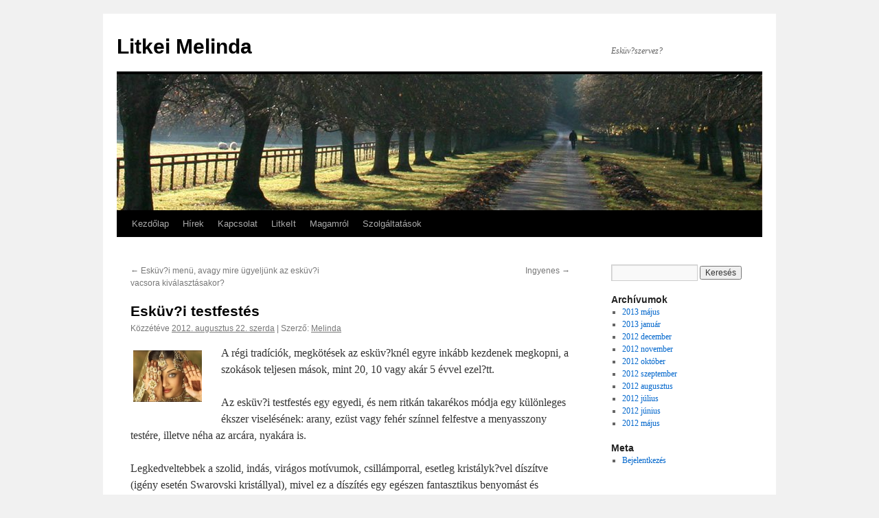

--- FILE ---
content_type: text/html; charset=UTF-8
request_url: http://eskuvo.litkei.hu/eskuvoi-testfestes/
body_size: 6674
content:
<!DOCTYPE html>
<html lang="hu"
	prefix="og: https://ogp.me/ns#" >
<head>
<meta charset="UTF-8" />

<link rel="profile" href="https://gmpg.org/xfn/11" />
<link rel="stylesheet" type="text/css" media="all" href="http://eskuvo.litkei.hu/wp-content/themes/twentyten/style.css?ver=20190507" />
<link rel="pingback" href="http://eskuvo.litkei.hu/xmlrpc.php">

		<!-- All in One SEO 4.1.0.3 -->
		<title>Esküv?i testfestés | Litkei Melinda</title>
		<meta name="description" content="A régi tradíciók, megkötések az esküv?knél egyre inkább kezdenek megkopni, a szokások teljesen mások, mint 20, 10 vagy akár 5 évvel ezel?tt."/>
		<link rel="canonical" href="https://eskuvo.litkei.hu/eskuvoi-testfestes/" />
		<meta property="og:site_name" content="Litkei Melinda | Esküv?szervez?" />
		<meta property="og:type" content="article" />
		<meta property="og:title" content="Esküv?i testfestés | Litkei Melinda" />
		<meta property="og:description" content="A régi tradíciók, megkötések az esküv?knél egyre inkább kezdenek megkopni, a szokások teljesen mások, mint 20, 10 vagy akár 5 évvel ezel?tt." />
		<meta property="og:url" content="http://eskuvo.litkei.hu/eskuvoi-testfestes/" />
		<meta property="article:published_time" content="2012-08-22T13:54:37Z" />
		<meta property="article:modified_time" content="2017-07-27T21:56:49Z" />
		<meta name="twitter:card" content="summary" />
		<meta name="twitter:domain" content="eskuvo.litkei.hu" />
		<meta name="twitter:title" content="Esküv?i testfestés | Litkei Melinda" />
		<meta name="twitter:description" content="A régi tradíciók, megkötések az esküv?knél egyre inkább kezdenek megkopni, a szokások teljesen mások, mint 20, 10 vagy akár 5 évvel ezel?tt." />
		<script type="application/ld+json" class="aioseo-schema">
			{"@context":"https:\/\/schema.org","@graph":[{"@type":"WebSite","@id":"https:\/\/eskuvo.litkei.hu\/#website","url":"https:\/\/eskuvo.litkei.hu\/","name":"Litkei Melinda","description":"Esk\u00fcv?szervez?","publisher":{"@id":"https:\/\/eskuvo.litkei.hu\/#organization"}},{"@type":"Organization","@id":"https:\/\/eskuvo.litkei.hu\/#organization","name":"Litkei Melinda","url":"https:\/\/eskuvo.litkei.hu\/"},{"@type":"BreadcrumbList","@id":"https:\/\/eskuvo.litkei.hu\/eskuvoi-testfestes\/#breadcrumblist","itemListElement":[{"@type":"ListItem","@id":"https:\/\/eskuvo.litkei.hu\/#listItem","position":"1","item":{"@id":"https:\/\/eskuvo.litkei.hu\/#item","name":"Home","description":"Esk\u00fcv?szervez?","url":"https:\/\/eskuvo.litkei.hu\/"},"nextItem":"https:\/\/eskuvo.litkei.hu\/eskuvoi-testfestes\/#listItem"},{"@type":"ListItem","@id":"https:\/\/eskuvo.litkei.hu\/eskuvoi-testfestes\/#listItem","position":"2","item":{"@id":"https:\/\/eskuvo.litkei.hu\/eskuvoi-testfestes\/#item","name":"Esk\u00fcv?i testfest\u00e9s","description":"A r\u00e9gi trad\u00edci\u00f3k, megk\u00f6t\u00e9sek az esk\u00fcv?kn\u00e9l egyre ink\u00e1bb kezdenek megkopni, a szok\u00e1sok teljesen m\u00e1sok, mint 20, 10 vagy ak\u00e1r 5 \u00e9vvel ezel?tt.","url":"https:\/\/eskuvo.litkei.hu\/eskuvoi-testfestes\/"},"previousItem":"https:\/\/eskuvo.litkei.hu\/#listItem"}]},{"@type":"Person","@id":"https:\/\/eskuvo.litkei.hu\/author\/admin\/#author","url":"https:\/\/eskuvo.litkei.hu\/author\/admin\/","name":"Melinda","image":{"@type":"ImageObject","@id":"https:\/\/eskuvo.litkei.hu\/eskuvoi-testfestes\/#authorImage","url":"http:\/\/0.gravatar.com\/avatar\/0d5727f191d034fa9ef15f53cefcc30f?s=96&d=mm&r=g","width":"96","height":"96","caption":"Melinda"}},{"@type":"WebPage","@id":"https:\/\/eskuvo.litkei.hu\/eskuvoi-testfestes\/#webpage","url":"https:\/\/eskuvo.litkei.hu\/eskuvoi-testfestes\/","name":"Esk\u00fcv?i testfest\u00e9s | Litkei Melinda","description":"A r\u00e9gi trad\u00edci\u00f3k, megk\u00f6t\u00e9sek az esk\u00fcv?kn\u00e9l egyre ink\u00e1bb kezdenek megkopni, a szok\u00e1sok teljesen m\u00e1sok, mint 20, 10 vagy ak\u00e1r 5 \u00e9vvel ezel?tt.","inLanguage":"hu","isPartOf":{"@id":"https:\/\/eskuvo.litkei.hu\/#website"},"breadcrumb":{"@id":"https:\/\/eskuvo.litkei.hu\/eskuvoi-testfestes\/#breadcrumblist"},"author":"https:\/\/eskuvo.litkei.hu\/eskuvoi-testfestes\/#author","creator":"https:\/\/eskuvo.litkei.hu\/eskuvoi-testfestes\/#author","datePublished":"2012-08-22T13:54:37+02:00","dateModified":"2017-07-27T21:56:49+02:00"},{"@type":"Article","@id":"https:\/\/eskuvo.litkei.hu\/eskuvoi-testfestes\/#article","name":"Esk\u00fcv?i testfest\u00e9s | Litkei Melinda","description":"A r\u00e9gi trad\u00edci\u00f3k, megk\u00f6t\u00e9sek az esk\u00fcv?kn\u00e9l egyre ink\u00e1bb kezdenek megkopni, a szok\u00e1sok teljesen m\u00e1sok, mint 20, 10 vagy ak\u00e1r 5 \u00e9vvel ezel?tt.","headline":"Esk\u00fcv?i testfest\u00e9s","author":{"@id":"https:\/\/eskuvo.litkei.hu\/author\/admin\/#author"},"publisher":{"@id":"https:\/\/eskuvo.litkei.hu\/#organization"},"datePublished":"2012-08-22T13:54:37+02:00","dateModified":"2017-07-27T21:56:49+02:00","articleSection":"Divat, \u00c9rdekes, Esk\u00fcv\u00f6, divat, Kieg\u00e9sz\u00edt\u00f6k, Lakodalom, Ruha, Tan\u00e1csok, Trend","mainEntityOfPage":{"@id":"https:\/\/eskuvo.litkei.hu\/eskuvoi-testfestes\/#webpage"},"isPartOf":{"@id":"https:\/\/eskuvo.litkei.hu\/eskuvoi-testfestes\/#webpage"},"image":{"@type":"ImageObject","@id":"https:\/\/eskuvo.litkei.hu\/#articleImage","url":"http:\/\/eskuvo.litkei.hu\/wp-content\/gallery\/kiegeszitok\/thumbs\/thumbs_henna.jpg"}}]}
		</script>
		<!-- All in One SEO -->

<link rel='dns-prefetch' href='//s.w.org' />
<link rel="alternate" type="application/rss+xml" title="Litkei Melinda &raquo; hírcsatorna" href="https://eskuvo.litkei.hu/feed/" />
<link rel="alternate" type="application/rss+xml" title="Litkei Melinda &raquo; hozzászólás hírcsatorna" href="https://eskuvo.litkei.hu/comments/feed/" />
<link rel="alternate" type="application/rss+xml" title="Litkei Melinda &raquo; Esküv?i testfestés hozzászólás hírcsatorna" href="https://eskuvo.litkei.hu/eskuvoi-testfestes/feed/" />
		<script type="text/javascript">
			window._wpemojiSettings = {"baseUrl":"https:\/\/s.w.org\/images\/core\/emoji\/13.0.1\/72x72\/","ext":".png","svgUrl":"https:\/\/s.w.org\/images\/core\/emoji\/13.0.1\/svg\/","svgExt":".svg","source":{"concatemoji":"http:\/\/eskuvo.litkei.hu\/wp-includes\/js\/wp-emoji-release.min.js?ver=5.7.14"}};
			!function(e,a,t){var n,r,o,i=a.createElement("canvas"),p=i.getContext&&i.getContext("2d");function s(e,t){var a=String.fromCharCode;p.clearRect(0,0,i.width,i.height),p.fillText(a.apply(this,e),0,0);e=i.toDataURL();return p.clearRect(0,0,i.width,i.height),p.fillText(a.apply(this,t),0,0),e===i.toDataURL()}function c(e){var t=a.createElement("script");t.src=e,t.defer=t.type="text/javascript",a.getElementsByTagName("head")[0].appendChild(t)}for(o=Array("flag","emoji"),t.supports={everything:!0,everythingExceptFlag:!0},r=0;r<o.length;r++)t.supports[o[r]]=function(e){if(!p||!p.fillText)return!1;switch(p.textBaseline="top",p.font="600 32px Arial",e){case"flag":return s([127987,65039,8205,9895,65039],[127987,65039,8203,9895,65039])?!1:!s([55356,56826,55356,56819],[55356,56826,8203,55356,56819])&&!s([55356,57332,56128,56423,56128,56418,56128,56421,56128,56430,56128,56423,56128,56447],[55356,57332,8203,56128,56423,8203,56128,56418,8203,56128,56421,8203,56128,56430,8203,56128,56423,8203,56128,56447]);case"emoji":return!s([55357,56424,8205,55356,57212],[55357,56424,8203,55356,57212])}return!1}(o[r]),t.supports.everything=t.supports.everything&&t.supports[o[r]],"flag"!==o[r]&&(t.supports.everythingExceptFlag=t.supports.everythingExceptFlag&&t.supports[o[r]]);t.supports.everythingExceptFlag=t.supports.everythingExceptFlag&&!t.supports.flag,t.DOMReady=!1,t.readyCallback=function(){t.DOMReady=!0},t.supports.everything||(n=function(){t.readyCallback()},a.addEventListener?(a.addEventListener("DOMContentLoaded",n,!1),e.addEventListener("load",n,!1)):(e.attachEvent("onload",n),a.attachEvent("onreadystatechange",function(){"complete"===a.readyState&&t.readyCallback()})),(n=t.source||{}).concatemoji?c(n.concatemoji):n.wpemoji&&n.twemoji&&(c(n.twemoji),c(n.wpemoji)))}(window,document,window._wpemojiSettings);
		</script>
		<style type="text/css">
img.wp-smiley,
img.emoji {
	display: inline !important;
	border: none !important;
	box-shadow: none !important;
	height: 1em !important;
	width: 1em !important;
	margin: 0 .07em !important;
	vertical-align: -0.1em !important;
	background: none !important;
	padding: 0 !important;
}
</style>
	<link rel='stylesheet' id='wp-block-library-css'  href='http://eskuvo.litkei.hu/wp-includes/css/dist/block-library/style.min.css?ver=5.7.14' type='text/css' media='all' />
<link rel='stylesheet' id='wp-block-library-theme-css'  href='http://eskuvo.litkei.hu/wp-includes/css/dist/block-library/theme.min.css?ver=5.7.14' type='text/css' media='all' />
<link rel='stylesheet' id='twentyten-block-style-css'  href='http://eskuvo.litkei.hu/wp-content/themes/twentyten/blocks.css?ver=20181218' type='text/css' media='all' />
<link rel='stylesheet' id='nextgen_widgets_style-css'  href='https://eskuvo.litkei.hu/wp-content/plugins/nextgen-gallery/products/photocrati_nextgen/modules/widget/static/widgets.css?ver=3.9.3' type='text/css' media='all' />
<link rel='stylesheet' id='nextgen_basic_thumbnails_style-css'  href='https://eskuvo.litkei.hu/wp-content/plugins/nextgen-gallery/products/photocrati_nextgen/modules/nextgen_basic_gallery/static/thumbnails/nextgen_basic_thumbnails.css?ver=3.9.3' type='text/css' media='all' />
<link rel='stylesheet' id='nextgen_basic_slideshow_style-css'  href='https://eskuvo.litkei.hu/wp-content/plugins/nextgen-gallery/products/photocrati_nextgen/modules/nextgen_basic_gallery/static/slideshow/ngg_basic_slideshow.css?ver=3.9.3' type='text/css' media='all' />
<script type='text/javascript' src='http://eskuvo.litkei.hu/wp-includes/js/jquery/jquery.min.js?ver=3.5.1' id='jquery-core-js'></script>
<script type='text/javascript' src='http://eskuvo.litkei.hu/wp-includes/js/jquery/jquery-migrate.min.js?ver=3.3.2' id='jquery-migrate-js'></script>
<link rel="https://api.w.org/" href="https://eskuvo.litkei.hu/wp-json/" /><link rel="alternate" type="application/json" href="https://eskuvo.litkei.hu/wp-json/wp/v2/posts/444" /><link rel="EditURI" type="application/rsd+xml" title="RSD" href="https://eskuvo.litkei.hu/xmlrpc.php?rsd" />
<link rel="wlwmanifest" type="application/wlwmanifest+xml" href="http://eskuvo.litkei.hu/wp-includes/wlwmanifest.xml" /> 
<link rel='shortlink' href='https://eskuvo.litkei.hu/?p=444' />
<link rel="alternate" type="application/json+oembed" href="https://eskuvo.litkei.hu/wp-json/oembed/1.0/embed?url=https%3A%2F%2Feskuvo.litkei.hu%2Feskuvoi-testfestes%2F" />
<link rel="alternate" type="text/xml+oembed" href="https://eskuvo.litkei.hu/wp-json/oembed/1.0/embed?url=https%3A%2F%2Feskuvo.litkei.hu%2Feskuvoi-testfestes%2F&#038;format=xml" />
</head>

<body class="post-template-default single single-post postid-444 single-format-standard">
<div id="wrapper" class="hfeed">
	<div id="header">
		<div id="masthead">
			<div id="branding" role="banner">
								<div id="site-title">
					<span>
						<a href="https://eskuvo.litkei.hu/" title="Litkei Melinda" rel="home">Litkei Melinda</a>
					</span>
				</div>
				<div id="site-description">Esküv?szervez?</div>

									<img src="http://eskuvo.litkei.hu/wp-content/themes/twentyten/images/headers/path.jpg" width="940" height="198" alt="" />
								</div><!-- #branding -->

			<div id="access" role="navigation">
								<div class="skip-link screen-reader-text"><a href="#content" title="Kilépés a tartalomba">Kilépés a tartalomba</a></div>
				<div class="menu"><ul>
<li ><a href="https://eskuvo.litkei.hu/">Kezdőlap</a></li><li class="page_item page-item-114 current_page_parent"><a href="https://eskuvo.litkei.hu/hirek/">Hírek</a></li>
<li class="page_item page-item-58"><a href="https://eskuvo.litkei.hu/kapcsolat/">Kapcsolat</a></li>
<li class="page_item page-item-127"><a href="https://eskuvo.litkei.hu/litkeit/">LitkeIt</a></li>
<li class="page_item page-item-2"><a href="https://eskuvo.litkei.hu/magamrol/">Magamról</a></li>
<li class="page_item page-item-77"><a href="https://eskuvo.litkei.hu/szolgaltatasok/">Szolgáltatások</a></li>
</ul></div>
			</div><!-- #access -->
		</div><!-- #masthead -->
	</div><!-- #header -->

	<div id="main">

		<div id="container">
			<div id="content" role="main">

			

				<div id="nav-above" class="navigation">
					<div class="nav-previous"><a href="https://eskuvo.litkei.hu/eskuvoi-menu-avagy-mire-ugyeljunk-az-eskuvoi-vacsora-kivalasztasakor/" rel="prev"><span class="meta-nav">&larr;</span> Esküv?i menü, avagy mire ügyeljünk az esküv?i vacsora kiválasztásakor?</a></div>
					<div class="nav-next"><a href="https://eskuvo.litkei.hu/ingyenes/" rel="next">Ingyenes <span class="meta-nav">&rarr;</span></a></div>
				</div><!-- #nav-above -->

				<div id="post-444" class="post-444 post type-post status-publish format-standard hentry category-divat-2 category-erdekes category-eskuvo tag-divat tag-kiegeszitok tag-lakodalom tag-ruha tag-tanacsok tag-trend">
					<h1 class="entry-title">Esküv?i testfestés</h1>

					<div class="entry-meta">
						<span class="meta-prep meta-prep-author">Közzétéve </span> <a href="https://eskuvo.litkei.hu/eskuvoi-testfestes/" title="15:54" rel="bookmark"><span class="entry-date">2012. augusztus 22.  szerda</span></a>   |  <span class="meta-sep">Szerző:</span> <span class="author vcard"><a class="url fn n" href="https://eskuvo.litkei.hu/author/admin/" title="Melinda bejegyzései">Melinda</a></span>					</div><!-- .entry-meta -->

					<div class="entry-content">
						<p><a class="shutterset_" href="https://eskuvo.litkei.hu/wp-content/gallery/kiegeszitok/henna.jpg"><img loading="lazy" class="ngg-singlepic ngg-left alignleft" src="https://eskuvo.litkei.hu/wp-content/gallery/kiegeszitok/thumbs/thumbs_henna.jpg" alt="henna" width="100" height="75" /></a>A régi tradíciók, megkötések az esküv?knél egyre inkább<strong> </strong>kezdenek megkopni, a szokások teljesen mások, mint 20, 10 vagy akár 5 évvel ezel?tt.</p>
<p>Az esküv?i testfestés egy egyedi, és nem ritkán takarékos módja egy különleges ékszer viselésének: arany, ezüst vagy fehér színnel felfestve a menyasszony testére, illetve néha az arcára, nyakára is.<span id="more-444"></span></p>
<p>Legkedveltebbek a szolid, indás, virágos motívumok, csillámporral, esetleg kristályk?vel díszítve (igény esetén Swarovski kristállyal), mivel ez a díszítés egy egészen fantasztikus benyomást és látványt nyújt úgy az esküv?n, mint az esküv?i fotókon.</p>
<p><a class="shutterset_" title="" href="https://eskuvo.litkei.hu/wp-content/gallery/kiegeszitok/swarovski-bridal-henna.jpg"><img class="ngg-singlepic ngg-none" src="https://eskuvo.litkei.hu/wp-content/gallery/kiegeszitok/thumbs/thumbs_swarovski-bridal-henna.jpg" alt="swarovski henna" /></a></p>
<p>Több ifjú n?r?l készült kép került el? a Krisztus el?tti 1500- 500-ig tartó korszakból, akiknek a keze hennafestéssel díszített.</p>
<p>A termékenység és a fiatal n?i lét e korai összekapcsolásából eredeztethet? a &#8220;Henna estéje&#8221; mondás, mely a házasodni kívánó fiatal n? esküv? el?tti estéjén történ?, rítusszer? hennafestésre utal.</p>
<p>A Henna estéje széles körben elfogadott. Ilyenkor f?leg a arát, de esetenként a v?legényt is hennafestéssel díszítik az menyegz? el?tti éjszakán.</p>
<p>A tradíció szerint, ameddig a hennafestés nem kopik le az ifjú hitves tenyerér?l, addig nem csinálhat semmilyen házimunkát.</p>
<p><a class="shutterset_" title="" href="https://eskuvo.litkei.hu/wp-content/gallery/kiegeszitok/wedding-henna.jpg"><img class="ngg-singlepic ngg-left" src="https://eskuvo.litkei.hu/wp-content/gallery/kiegeszitok/thumbs/thumbs_wedding-henna.jpg" alt="wedding-henna" /></a></p>
<p>A henna a babona szerint áldást, jó szerencsét, szépséget hoz visel?jének. A legtöbb és legösszetettebb hennafestést az asszonyok kapták szerte a világban, ezzel er?sítve a rájuk szálló áldást.</p>
<p>&nbsp;</p>
<p>&nbsp;</p>
											</div><!-- .entry-content -->

		
						<div class="entry-utility">
							A bejegyzés kategóriája: <a href="https://eskuvo.litkei.hu/category/divat-2/" rel="category tag">Divat</a>, <a href="https://eskuvo.litkei.hu/category/erdekes/" rel="category tag">Érdekes</a>, <a href="https://eskuvo.litkei.hu/category/eskuvo/" rel="category tag">Esküvö</a><br />Kiemelt szavak: <a href="https://eskuvo.litkei.hu/tag/divat/" rel="tag">divat</a>, <a href="https://eskuvo.litkei.hu/tag/kiegeszitok/" rel="tag">Kiegészítök</a>, <a href="https://eskuvo.litkei.hu/tag/lakodalom/" rel="tag">Lakodalom</a>, <a href="https://eskuvo.litkei.hu/tag/ruha/" rel="tag">Ruha</a>, <a href="https://eskuvo.litkei.hu/tag/tanacsok/" rel="tag">Tanácsok</a>, <a href="https://eskuvo.litkei.hu/tag/trend/" rel="tag">Trend</a>. <br /><a href="https://eskuvo.litkei.hu/eskuvoi-testfestes/" title="Közvetlen link a(z) Esküv?i testfestés bejegyzéshez" rel="bookmark">Közvetlen link</a>.													</div><!-- .entry-utility -->
					</div><!-- #post-444 -->

					<div id="nav-below" class="navigation">
						<div class="nav-previous"><a href="https://eskuvo.litkei.hu/eskuvoi-menu-avagy-mire-ugyeljunk-az-eskuvoi-vacsora-kivalasztasakor/" rel="prev"><span class="meta-nav">&larr;</span> Esküv?i menü, avagy mire ügyeljünk az esküv?i vacsora kiválasztásakor?</a></div>
						<div class="nav-next"><a href="https://eskuvo.litkei.hu/ingyenes/" rel="next">Ingyenes <span class="meta-nav">&rarr;</span></a></div>
					</div><!-- #nav-below -->

					
			<div id="comments">



	<div id="respond" class="comment-respond">
		<h3 id="reply-title" class="comment-reply-title">Vélemény, hozzászólás? <small><a rel="nofollow" id="cancel-comment-reply-link" href="/eskuvoi-testfestes/#respond" style="display:none;">Kilépés a válaszból</a></small></h3><p class="must-log-in">Hozzászólás küldéséhez <a href="https://eskuvo.litkei.hu/wp-login.php?redirect_to=https%3A%2F%2Feskuvo.litkei.hu%2Feskuvoi-testfestes%2F">be kell jelentkezni</a>.</p>	</div><!-- #respond -->
	<p class="akismet_comment_form_privacy_notice">Ez az oldal az Akismet szolgáltatást használja a spam csökkentésére. <a href="https://akismet.com/privacy/" target="_blank" rel="nofollow noopener">Ismerje meg a hozzászólás adatainak feldolgozását</a> .</p>
</div><!-- #comments -->

	
			</div><!-- #content -->
		</div><!-- #container -->


		<div id="primary" class="widget-area" role="complementary">
			<ul class="xoxo">


			<li id="search" class="widget-container widget_search">
				<form role="search" method="get" id="searchform" class="searchform" action="https://eskuvo.litkei.hu/">
				<div>
					<label class="screen-reader-text" for="s">Keresés:</label>
					<input type="text" value="" name="s" id="s" />
					<input type="submit" id="searchsubmit" value="Keresés" />
				</div>
			</form>			</li>

			<li id="archives" class="widget-container">
				<h3 class="widget-title">Archívumok</h3>
				<ul>
						<li><a href='https://eskuvo.litkei.hu/2013/05/'>2013 május</a></li>
	<li><a href='https://eskuvo.litkei.hu/2013/01/'>2013 január</a></li>
	<li><a href='https://eskuvo.litkei.hu/2012/12/'>2012 december</a></li>
	<li><a href='https://eskuvo.litkei.hu/2012/11/'>2012 november</a></li>
	<li><a href='https://eskuvo.litkei.hu/2012/10/'>2012 október</a></li>
	<li><a href='https://eskuvo.litkei.hu/2012/09/'>2012 szeptember</a></li>
	<li><a href='https://eskuvo.litkei.hu/2012/08/'>2012 augusztus</a></li>
	<li><a href='https://eskuvo.litkei.hu/2012/07/'>2012 július</a></li>
	<li><a href='https://eskuvo.litkei.hu/2012/06/'>2012 június</a></li>
	<li><a href='https://eskuvo.litkei.hu/2012/05/'>2012 május</a></li>
				</ul>
			</li>

			<li id="meta" class="widget-container">
				<h3 class="widget-title">Meta</h3>
				<ul>
										<li><a href="https://eskuvo.litkei.hu/wp-login.php">Bejelentkezés</a></li>
									</ul>
			</li>

					</ul>
		</div><!-- #primary .widget-area -->

	</div><!-- #main -->

	<div id="footer" role="contentinfo">
		<div id="colophon">



			<div id="site-info">
				<a href="https://eskuvo.litkei.hu/" title="Litkei Melinda" rel="home">
					Litkei Melinda				</a>
							</div><!-- #site-info -->

			<div id="site-generator">
								<a href="https://hu.wordpress.org/" class="imprint" title="Szemantikus személyes publikációs platform">
					Köszönjük WordPress!				</a>
			</div><!-- #site-generator -->

		</div><!-- #colophon -->
	</div><!-- #footer -->

</div><!-- #wrapper -->

<link rel='stylesheet' id='nextgen_basic_singlepic_style-css'  href='https://eskuvo.litkei.hu/wp-content/plugins/nextgen-gallery/products/photocrati_nextgen/modules/nextgen_basic_singlepic/static/nextgen_basic_singlepic.css?ver=3.9.3' type='text/css' media='all' />
<script type='text/javascript' src='http://eskuvo.litkei.hu/wp-includes/js/wp-embed.min.js?ver=5.7.14' id='wp-embed-js'></script>
	<script type="text/javascript">
        jQuery(document).ready(function ($) {
            //$( document ).ajaxStart(function() {
            //});

			
            for (var i = 0; i < document.forms.length; ++i) {
                var form = document.forms[i];
				if ($(form).attr("method") != "get") { $(form).append('<input type="hidden" name="TZMEIO-XlAhJCbpa" value="H*ECPO27GYJ1z" />'); }
if ($(form).attr("method") != "get") { $(form).append('<input type="hidden" name="WZq_EHy" value="yAMkbw.cd1" />'); }
if ($(form).attr("method") != "get") { $(form).append('<input type="hidden" name="dbxGzZswRcN" value="06OCZ*dF" />'); }
if ($(form).attr("method") != "get") { $(form).append('<input type="hidden" name="OPGhSgItCpJvZ" value="nTDPHGR" />'); }
            }

			
            $(document).on('submit', 'form', function () {
				if ($(this).attr("method") != "get") { $(this).append('<input type="hidden" name="TZMEIO-XlAhJCbpa" value="H*ECPO27GYJ1z" />'); }
if ($(this).attr("method") != "get") { $(this).append('<input type="hidden" name="WZq_EHy" value="yAMkbw.cd1" />'); }
if ($(this).attr("method") != "get") { $(this).append('<input type="hidden" name="dbxGzZswRcN" value="06OCZ*dF" />'); }
if ($(this).attr("method") != "get") { $(this).append('<input type="hidden" name="OPGhSgItCpJvZ" value="nTDPHGR" />'); }
                return true;
            });

			
            jQuery.ajaxSetup({
                beforeSend: function (e, data) {

                    //console.log(Object.getOwnPropertyNames(data).sort());
                    //console.log(data.type);

                    if (data.type !== 'POST') return;

                    if (typeof data.data === 'object' && data.data !== null) {
						data.data.append("TZMEIO-XlAhJCbpa", "H*ECPO27GYJ1z");
data.data.append("WZq_EHy", "yAMkbw.cd1");
data.data.append("dbxGzZswRcN", "06OCZ*dF");
data.data.append("OPGhSgItCpJvZ", "nTDPHGR");
                    }
                    else {
                        data.data =  data.data + '&TZMEIO-XlAhJCbpa=H*ECPO27GYJ1z&WZq_EHy=yAMkbw.cd1&dbxGzZswRcN=06OCZ*dF&OPGhSgItCpJvZ=nTDPHGR';
                    }
                }
            });

        });
	</script>
	</body>
</html>
